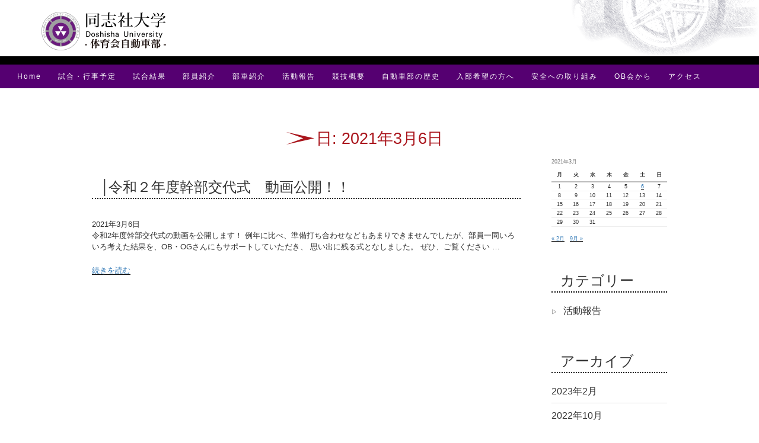

--- FILE ---
content_type: text/css
request_url: http://duac205.jp/css/style.css
body_size: 3590
content:
@charset "UTF-8";

.mt0{margin-top:0px;}
.mt5{margin-top:5px;}
.mt10{margin-top:10px;}
.mt15{margin-top:15px;}
.mt20{margin-top:20px;}
.mt25{margin-top:25px;}
.mt30{margin-top:30px;}
.mt35{margin-top:35px;}
.mt40{margin-top:40px;}
.mt50{margin-top:50px;}
.mt60{margin-top:60px;}
.mt70{margin-top:70px;}

.mb5{margin-bottom:5px;}
.mb10{margin-bottom:10px;}
.mb20{margin-bottom:20px;}
.mb30{margin-bottom:30px;}
.mb40{margin-bottom:40px;}
.mb50{margin-bottom:50px;}

.mtb20{margin-top:20px; margin-bottom:20px;}

.ml0{margin-left:0px;}
.ml5{margin-left:5px;}
.ml10{margin-left:10px;}
.ml15{margin-left:15px;}
.ml20{margin-left:20px;}
.ml30{margin-left:30px;}

.ml1em{margin-left:1em}
.ml2em{margin-left:2em}

.mr0{margin-right:0px;}
.mr5{margin-right:5px;}
.mr10{margin-right:10px;}
.mr15{margin-right:15px;}
.mr20{margin-right:20px;}
.mr30{margin-right:30px;}
.mr40{margin-right:40px;}

.mt-10{	margin-top:-10px;}
.mt-20{	margin-top:-20px;}
.mt-30{	margin-top:-30px;}

.p0{	padding:0px;}
.p5{	padding:5px;}
.p10{	padding:10px;}
.p20{	padding:20px;}
.p30{	padding:30px;}

.pt5{	padding-top:5px;}
.pt10{	padding-top:10px;}
.pt20{	padding-top:20px;}

.pb5{	padding-bottom:5px;}
.pb10{	padding-bottom:10px;}
.pb20{	padding-bottom:20px;}
.pb30{	padding-bottom:30px;}
.pb40{	padding-bottom:40px;}

.pl5{	padding-left:5px;}
.pl10{	padding-left:10px;}
.pl15{	padding-left:15px;}
.pl20{	padding-left:20px;}
.pl30{	padding-left:30px;}

.pr5{	padding-right:5px;}
.pr10{	padding-right:10px;}
.pr20{	padding-right:20px;}
.pr30{	padding-right:30px;}


/* - - - mv common - - - */

.mv {
}
.mv img {
	width: 100%;
}
.clear {
	clear: both!important;
}
.logo h1{
	text-align: left;
	display: inline-block;
}
/* - - - nav - - - */
.navbar-default {
	border: none;
	border-radius: 0%;
}
.navbar {
	background: #550071;
	border-top: 14px solid #000!important;
}
.navbar a {
	font-size: 85%;
	color: #fff!important;
	letter-spacing: 2px!important;
}
.navbar a:hover {
	background: #2c003f;
}
.navbar-nav > li > a{
	padding-top: 10px;
	padding-bottom: 10px;
}
.active {
	background: #333;
}
.navbar-default .navbar-toggle {
	background: #550071!important;
}
.navbar-default .navbar-toggle:hover, .navbar-default .navbar-toggle:focus {
	background-color: #333;
}
.navbar .icon-bar {
	background: #fff!important;
}
.navbar ul {
	display: flex;
	flex-wrap: wrap;
}
.navbar li {
	width: 49%;
}
.fixed {
	position: fixed;
	top: 0;
	left: 0;
	z-index: 2;
	width: 100%;
}

.navbar-toggle {font-size: 9px!important;
    color: #fff!important;}

body.home .navbar-nav a.home,
body.post-type-archive-game .navbar-nav a.game,
body.post-type-archive-redult .navbar-nav a.redult,
body.single-result .navbar-nav a.redult,
body.post-type-archive-result .navbar-nav a.redult,
body.tax-results .navbar-nav a.redult,
body.post-type-archive-member .navbar-nav a.member,
body.single-member_directed .navbar-nav a.member,
body.single-member_department .navbar-nav a.member,
body.tax-members .navbar-nav a.member,
body.post-type-archive-car_list .navbar-nav a.car_list,
body.single-car_list .navbar-nav a.car_list,
body.category .navbar-nav a.report,
body.single-post .navbar-nav a.report,
body.page-id-76 .navbar-nav a.overview,
body.page-id-31 .navbar-nav a.history,
body.page-id-81 .navbar-nav a.join,
body.page-id-28 .navbar-nav a.safety,
body.page-id-86 .navbar-nav a.graduates,
body.page-template-page-access .navbar-nav a.access{
	background: #2c003f;
}
.header{position: relative;}
#head_car{
	position: absolute;
	bottom: 0;
	right: 0;
}
#content {
    padding-bottom: 3.25em;
}

/* - - - gotop - - - */
#pageTop {
	position: fixed;
	bottom: 50px;
	right: 50px;
}
#pageTop i {
	padding-top: 6px
}
#pageTop a {
	display: block;
	z-index: 999;
	padding: 8px 0 0 8px;
	border-radius: 30px;
	width: 50px;
	height: 50px;
	background: #d23341 url(/img/dat.png) no-repeat center center;
}
#pageTop a:hover {
	text-decoration: none;
	opacity: 0.7;
}
/* - - - foot - - - */
.mapbox {
	clear: both;
	margin: 0;
	padding: 60px 0;
}
.mapbox h1 {
	margin: 0 0 15px;
}
#footmenu {
	display: none!important;
}
address {
	display: block;
	font-style: normal;
	background: #550071;
	color: #fff;
	text-align: center;
	padding: 90px 0 20px;
	margin: 0!important;
}
/* - - - section - - - */
section {
	padding: 30px 15px;
}
section.topbk1 {
	background: url(/img/top/b1.png) no-repeat top right, url(/img/top/b2.png) no-repeat bottom left;
}
section.topbk2 {
	background: #c6c6c6;
}
section.topbk3 {
	background: url(/img/top/b3.png) no-repeat top right;
}
section.topbk4 {
	background: #c6c6c6;
}
section.topbk5 {
	background: url(/img/top/b4.png) no-repeat bottom left, url(/img/top/b5.png) no-repeat bottom right;
}
/* - - - top - - - */
section .w3 .col-sm-4:nth-child(3n+1) {
    clear: both!important;
    margin: 30px 0;
}
/*h1*/
h1 {
	text-align: center;
	color: #aa161d;
	font-size: 194%;
}
h1.gyouji {
	background: url(/img/top/m1.png) no-repeat center center;
}
.h1w2 {
	display: block;
	margin-bottom: 47px!important;
}
.h1w2 span {
	width: 60%;
}
.h1w2 strong {
	display: block;
	width: 30%;
	text-align: left;
	font-size: 50%!important;
	padding-top: 8px;
	padding-left: 2em;
}
/*top w3*/
.w3 .row .col-sm-4 .box {
}
.w3 .row .col-sm-4 .box img {
	width: 100%!important;
	margin-bottom: 13px;
}
.w3 .row .col-sm-4 .box h5 {
	margin: 8px 0;
	font-weight:normal;
}
.w3 .row .col-sm-4 .box em {
	color: #aa161d;
	font-weight: normal;
	font-style: normal;
}
.nyubu a {
	background: #9e1d21;
	display: block;
	width: auto;
	margin: 30px auto;
	color: #fff;
	font-size: 180%;
	text-align: center;
	padding: 21px 0;
}
/*topimgb1*/
.topimgb {
	padding: 0;
	margin: 0;
}
.topimgb a {
	display: block;
	display: flex;
	align-items: center;
	justify-content: center;
	min-height: 549px;
	text-decoration: none;
}
.topimgb a span {
	display: block;
	border: 1px solid #fff!important;
	padding: 30px 0px;
	text-align: center;
	color: #fff;
	text-decoration: none;
	font-size: 200%;
	box-shadow: 0px 0px 13px 13px rgba(0, 0, 0, 0.2), 0px 0px 13px 13px rgba(0, 0, 0, 0.2) inset;
	text-shadow: 0 0 13px #000;
	width: 390px;
}
.topimgb1 a {
	background: url(/img/top/s1.png);
	background-size: cover!important;
}
.topimgb2 a {
	background: url(/img/top/s2.png);
	background-size: cover!important;
}
.topimgb3 a {
	background: url(/img/top/s3.png);
	background-size: cover!important;
}
/*morebut*/
.morebut {
	display: block;
	clear: both;
	border: 1px solid #231815;
	padding: 14px 0;
	text-align: center;
	color: #231815;
	margin-top: 30px;
}
/* contents common */
.contentsbox h3 {
	padding: 5px 15px;
	border-bottom: dotted 2px #000;
	font-weight: normal;
	clear: both;
}
#left {
	font-size: 96%;
}
#left p {
	margin-bottom: 1em;
}
#left h3 {
	margin-top: 40px;
	margin-bottom: 20px;
}
#left h3:before {
	display: inline-block;
	content: "│"
}

#left .post_date{
	color: #aa161d;
}

/*table*/
.table {
	border-bottom: #efefef 1px solid;
	text-align: center;
}
.table tr {
	border-bottom: solid 1px #333!important;
}
.table tr:first-child {
	background: #efefef;
}
.table tr th {
	color: #aa161d;
	text-align: center;
	border-left: 1px solid #333;
}
.table tr td {
	border-top: none!important;
	border-left: 1px solid #333;
}
.table p{    padding: 0!important;
    margin: 0!Important;}

.table strong{display:block;background:#550071;color:#fff;}
.table tr th:first-child, .table tr td:first-child {
	border-left: none!important;
}
/* list box */
.listbox .col-sm-4 {
	width: 100%;
	padding: 0;
	margin: 0;
}
.listbox .col-sm-8 {
	width: 100%;
	float: right;
}
.listbox .col-sm-4 img {
	width: 50%;
	margin-left: 25%;
}
.listbox .col-sm-12 {
	clear: both;
}
.listbox .list {
	clear: both;
	border-bottom: 1px solid #333;
	padding-bottom: 40px;
	margin-bottom: 40px;
}
.listbox .list ul {
	list-style: none;
	margin-left: 0;
	padding-left: 0;
	margin-top: 40px;
}
.listbox .list ul li {
	margin-bottom: 0.5em;
}
.listbox .list ul li:before {
	display: inline-block;
	content: "│"
}
.listbox .list ul li:nth-child(1) {
	color: #aa161d;
}
.listbox .list ul li:nth-child(2) {
	font-size: 136%;
}
.listtop {border:none!important}
.listtop img {margin-bottom:20px;}
/* sidebar common */
#right aside{width:100%;}

.has-sidebar #secondary,
.page-id-28 #secondary{
    float:none;
    padding-top: 0;
width:100%;
}

#right{font-size: initial!important;}


.tisub {
	padding: 2px 15px;
}
.widget ul {
	list-style: none;
	padding: 0;
}
.widget ul li {
	padding-top: 8px;
	padding-bottom: 8px;
}
.widget ul li:first-child {
	border: none;
}
.widget ul a {
	color: #333;
	font-size: initial;
}
.cat-item {
	border-top: 0.25pt solid #efefef;
	padding: 0 15px;
}
.cat-item:before {
	content: "▷";
	font-size: 10px;
	margin-right: 10px;
}

.page-id-28 .cat-item:before {
	content: "▷";
	font-size: 10px;
	margin-right: 10px;
	position: absolute;
	padding-top: 5px;
}

.page-id-28 .cat-item a{
	display: block;
	margin-left: 1em;	
}
.widget ul li ul {
	border-top: 0.25pt solid #efefef;
	margin-left: -15px;
	margin-right: -15px;
	margin-top: 4px;
	margin-bottom: -8px;
}
.widget ul li ul li {
	background: #e4e4e5;
	margin-top: 8px;
	padding-left: 2em;
}

/*----------------------------------------- tab -----------------------------------------*/
@media (min-width: 768px) {
/*nav*/
.navbar-brand {
	display: none;
}
.section-in {
	display: block;
	width: 100%;
	margin: 0 auto;
}
.navbar ul {
	display: block;
	flex-wrap: inherit;
}
.navbar li {
	width: auto;
}
/*foot*/
/*foot*/
#footmenu {
	display: none!important;
}
address {
	display: block;
	font-style: normal;
	background: #550071;
	color: #fff;
	text-align: center;
	padding: 90px 0 20px;
	margin: 0!important;
}
}

/*----------------------------------------- pc -----------------------------------------*/
@media (min-width: 992px) {
/*nav*/
.navbar .container {
	width: 100%;
	padding: 0;
}
.navbar ul li a {
	/*padding-left: 7px;
	padding-right: 7px;*/
	padding: 10px 7px;
}
.navbar-brand {
	display: none;
}
@media (min-width: 992px) and (max-width: 1199px){
	.navbar ul li a {	font-size: 77%;}

}




/* h1 */
.h1w2 {
	display: flex;
	flex-wrap: wrap;
	justify-content: space-between;
	margin-bottom: 47px!important;
}
.h1w2 span {
	display: block;
	width: 60%;
}
.h1w2 strong {
	display: block;
	width: 30%;
	text-align: right;
	font-size: 50%!important;
	padding-top: 8px;
}
/* top w3 */
.section-in {
	display: block;
	width: 810px;
	margin: 0 auto;
}
section .w3 {
	width: 810px;
	margin: 0 auto;
}
section .w3 .col-sm-4 {
	padding: 0!important;
	margin-left: 33px;
	margin: 30px 0 30px 33px;
	width: 248px;
}
section .w3 .row div:first-child {
	margin-left: 0;
}
.nyubu a {
	width: 559px;
}
/*foot*/
#footmenu {
	display: block!important;
	background: #550071;
	/*padding: 14px 0 120px;*/
	padding: 14px 0 30px;
	margin: 0;
}
address {
	display: block;
	font-style: normal;
	background:#333;
	color: #fff;
	text-align: center;
	padding: 90px 0 20px;
	margin: 0!important;
}

#footerlink ul{
	float: left;
	list-style: none;
	width: 15%;
}
	#footerlink ul li{
		padding: 5px;
	}
	
/*contents common*/
.contentsbox {
	width: 1000px;
	margin: 0 auto;
}
#left {
	float: left;
	width: 723px;
}
#right {
	float: right;
	width: 195px;
}
/* list box */
.list .col-sm-4 {
	width: 193px;
	padding: 0;
	margin: 0;
}
.list .col-sm-8 {
	width: 513px;
	float: right;
}
.list .col-sm-4 img {
	width: 100%;
	margin-left: 0;
}
	.listtop ul{margin-top:220px!important;}
	
	/* side */
	#right aside{width:100%;}
}

@media (min-width: 1280px) {
.navbar .container {
	width: 1280px;
}
.navbar ul li a {
	padding: 10px 14px;
	font-size: 85%;
}
	/* side */
	#right aside{width:100%;}
}




/*access*/
.page-template-page-access table.cms-table{font-size:100%!important; border:1px solid #eee;}
.page-template-page-access table.cms-table th{padding:20px 0; font-weight:normal!important; text-align:center;color:#fff;background:#550071;}
.page-template-page-access table.cms-table td{padding:0 1em;}

.page-id-260 h1.gyouji {
    background: url(/img/top/m1.png) no-repeat 40% center;
}

/*pdf*/
.btnbox{
	position: relative;
}
.btnbox a{
	position: absolute;
	top: 10px;
	right: 0;
	color: #d23341;
	font-size: 17px;
}
.btnbox a i{
	margin-right: 10px;
}